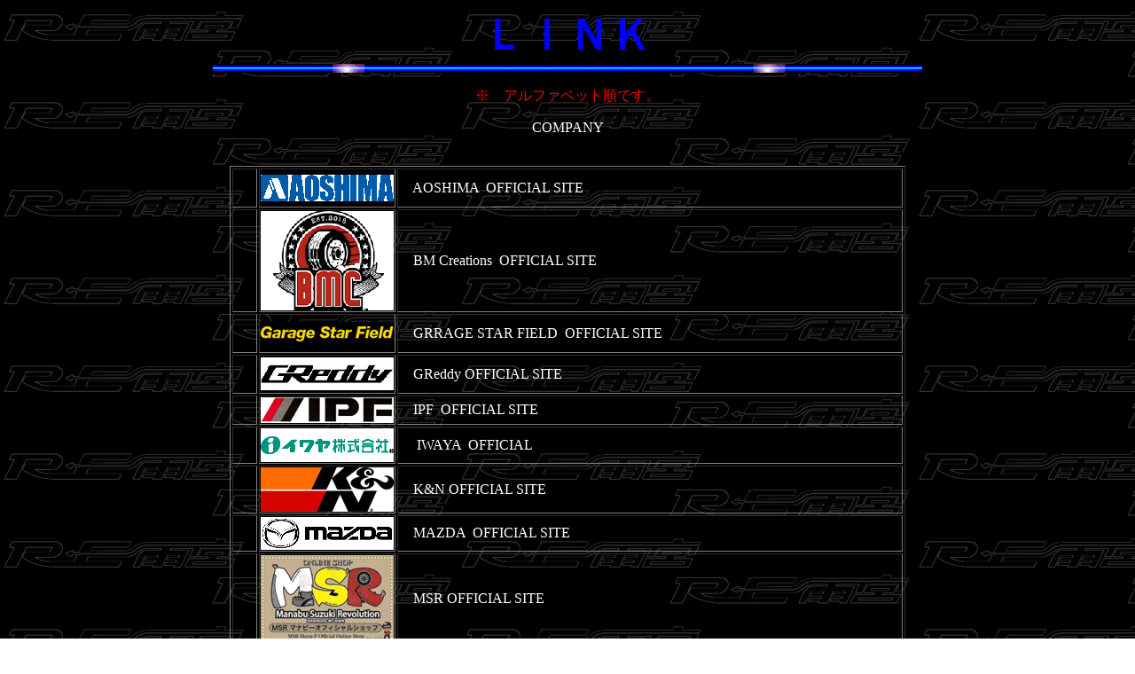

--- FILE ---
content_type: text/html; charset=shift_jis
request_url: http://re-amemiya.co.jp/link/link_main_4.html
body_size: 7527
content:
<!DOCTYPE HTML PUBLIC "-//W3C//DTD HTML 4.0 Transitional//EN">
<!-- saved from url=(0033)http://www.re-amemiyajidosay-co.com/ -->
<HTML><HEAD>
<meta http-equiv="Content-Type" content="text/html; charset=shift_jis">
<meta name="GENERATOR" content="Microsoft FrontPage 12.0">
<meta name="ProgId" content="FrontPage.Editor.Document">
<TITLE>ＬＩＮＫ</TITLE>
<style type="text/css">
.auto-style1 {
	text-align: center;
}
</style>
</HEAD>
<BODY TEXT=#FFFFFF background="./pic/1006_amemiya.gif"> 
<center>
<font color="#0000FF"><b><font size="7">ＬＩＮＫ</font></b>
<br>
</font>
<img border="0" src="pic/bar.gif" width="800" height="10"></center>
<center>
   
<p align="center"> 
<font color="#FF0000">※　アルファベット順です。</font>
</p>  
   <p align="center"> 
   COMPANY</p>
<center>
   <table border="1" width="762">
      <tr>
      <td width="30">
      </td>
      <td width="150" height="44" align="center">
      <a href="http://www.aoshima-bk.co.jp/" target="_blank"><img height="30" src="pic/18_aoshima.gif" width="150" alt="青島文化教材社"></A></td>
      <td width="582" align="left">　AOSHIMA&nbsp; OFFICIAL SITE</td>
    </tr>
   <tr>
      <td width="30">
        <p align="center">　</p>
      </td>
      <td width="150"  height="30" align="center">
       <a href="https://bmc.style/home/" target="_blank"><img height="112" src="pic/24_bmc.gif" width="150" alt="BM Creations"></A></td>
      <td width="582" align="left">　BM Creations&nbsp; OFFICIAL SITE</td>  
    </tr>
 
  <tr>
      <td width="30">
        <p align="center">　  </p>
      </td>
    <td width="150" height="44">
      <p align="center">
      <a href="http://www.garage-starfield.com/" target="_blank"><img height="25" src="pic/18_g_star_f.gif" width="150" alt="GARAGE STAR FIELD"></a></TD>
      <td width="582" align="left">　GRRAGE STAR FIELD&nbsp; OFFICIAL SITE</td>
  </tr>
  <tr>
      <td width="30">
        <p align="center">　  </p>
      </td>
    <td width="150" height="44">
      <p align="center"><a href="http://www.greddy.com/" target="_blank"><img height="37" src="pic/18_greddy.gif" width="150" alt="GReedy"></a></TD>
      <td width="582" align="left">　GReddy OFFICIAL SITE</td>
  </tr>
    <tr>
      <td width="30">  </td>
      <td width="150"  height="29" align="center">
      <a href="http://www.ipf.co.jp" target="_blank"><img border="0" src="pic/ipf.gif" width="150" height="29" ALT="IPF"></a></td>
      <td width="582" align="left">　IPF&nbsp; OFFICIAL SITE</td>
    </tr>
    <tr>
      <td width="30">  
        <p align="center">　  </td>
      <td width="150"  height="38" align="center">
      <a href="http://www.iwaya.co.jp/" target="_blank"><img border="0" src="pic/0704_iwaya_rogo.gif" width="150" height="38" ALT="IWAYA"></a></td>
      <td width="582" align="left">&nbsp;　IWAYA&nbsp; OFFICIAL</td>
    </tr>
 <tr>
      <td width="30">
        <p align="center">　  </p>
      </td>
    <td width="150" height="50">
      <p align="center">
      <a href="https://www.knfilters.com/" target="_blank"><img border="0" src="pic/18k&n.gif" width="150"  height="50" alt="K&N"></a></TD>
      <td width="650" align="left">　K&amp;N OFFICIAL SITE</td>
  </tr>
     <tr>
      <td width="30">  
      <td width="150" height="30" align="center">
	  <a href="http://www.mazda.co.jp/" target="_blank"><img height="37" src="pic/18_mazda.gif" width="150" alt="MAZDA"></A></td>
      <td width="582" align="left">　MAZDA&nbsp; OFFICIAL SITE</td>
    </tr>
     <tr>
      <td width="30">  
      <td width="150" height="30" align="center">
	   <a href="https://msrmanap.official.ec/" target="_blank"><img height="99" src="pic/25_msr.gif" width="150"></A></td>
      <td width="582" align="left">　MSR OFFICIAL SITE</td>
    </tr>
     <tr>
      <td width="30">  
        <p align="center">　</td>
      <td width="150" height="35" align="center">
       <a href="https://www.polyphony.co.jp/" target="_blank"><img height="32" src="pic/po2.gif" width="150" alt="POLYPHONY DIGITA"></A></td>
      <td width="582" align="left">　POLYPHONY DIGITAL OFFICIAL SITE</td>
    </tr>
    <tr>
      <td width="30" class="auto-style1">
	  　</td>
      <td width="150"  height="56" align="center">
	   <a href="https://rible.jp/" target="_blank"><img height="34" src="pic/19_rible.gif" width="150" alt="RiBLE"></a>
	   </td>
      <td width="650" align="left">　RiBLE&nbsp; OFFICIAL SITE</td>
    </tr>
    <tr>
      <td width="30">　</td>
      <td width="150" height="60" align="center">
      <a href="http://www.stardust-factory.com" target="_blank"><img border="0" src="pic/sd.gif" width="150" height="60" alt="STAR DUST FACTORY"></a>
      </td>
      <td width="582" align="left">　STAR DUST FACTORY&nbsp; OFFICIAL SITE</td>
    </tr>
  <tr>
      <td width="30">　</td>
    <td width="150" height="18">
    <a href="https://www.sunoco.co.jp/index.html" target="_blank"><img border="0" src="pic/sunoco.gif" width="150" height="98" alt="SUNOCO"></a>
    </td>
    <td width="883" align="left">　SUNOCO OFFICIAL SITE</td>
  </tr>
  <tr>
      <td width="30">　</td>
    <td width="150" height="18">
    <a href="http://supergt.net/jp/" target="_blank"><img border="0" src="pic/05_gt_.gif" width="150" height="18" alt="SUPER GT NET"></A>
    </td>
    <td width="883" align="left">　SUPER GT .NET&nbsp; OFFICIAL SITE</td>
  </tr>
    <tr>
      <td width="30" class="auto-style1">　</td>
      <td width="150" height="62" align="center">
	  <A HREF="http://www.ig-model.com" target=_blank><img height="82" src="pic/17_tk_c.gif" width="150" alt="TK COMPANY"></a>
	  </td>　
      <td width="582" align="left">　TK COMPANY&nbsp; OFFICIAL SITE</td>
    </tr>
     <tr>
      <td width="30">　</td>
      <td width="150" height="62" align="center">
      <A HREF="https://topsecret-jpn.com/" target=_blank><img height="34" src="pic/top.gif" width="150"></A></td>
      <td width="582" align="left">　TOPSECRET OFFICIAL SITE</td>
    </tr>
   <tr>
      <td width="30">　</td>
      <td width="150" height="62" align="center">
      <a href="http://www.trust-power.com" target="_blank"><img border="0" src="pic/trust.gif" width="150" height="62" alt="TRUST"></a>
      </td>
      <td width="582" align="left">　TRUST&nbsp; OFFICIAL SITE</td>
    </tr>
<center>
    <tr>
      <td width="30">
        <p align="center">     　
        </p>
      </td>
      <td width="150"  height="58" align="center">
      <a href="http://www.yudetamago.jp/" target="_blank"><img border="0" src="pic/kinniku.gif" width="150" height="58" alt="キン肉マン"></a>
      </td>
      <td width="582" align="left">　ゆでたまご OFFICIAL SITE</td>
    </tr>
   </table>

<center>
<p align="center"><img border="0" src="pic/bar.gif" width="800" height="10">
</p>
<p align="center"><font color="#FFFFFF">※　こちらからの個人宛てへのリンクは、おこなっておりません。</font></p>
<p align="center"><A HREF="mailto:info@re-amemiya.co.jp"><font color="#FF0000"><b><img border="0" src="pic/mail.gif" width="120" height="10"></b></font></A></p>
</CENTER>
  <hr color="#FFCOCB" width="800">                                                                                                                 
<table border="0" width="800">
  <tr>
    <td width="800">                 
<p align="left"><font class="f09pt" size="2" color="#FFFFFF">Copyright(C)2002 RE Amemiya Corporation. All rights reserved.</font></p>                                    
    </td>
  </tr>
</table>
   </BODY>                              
</HTML>                              
